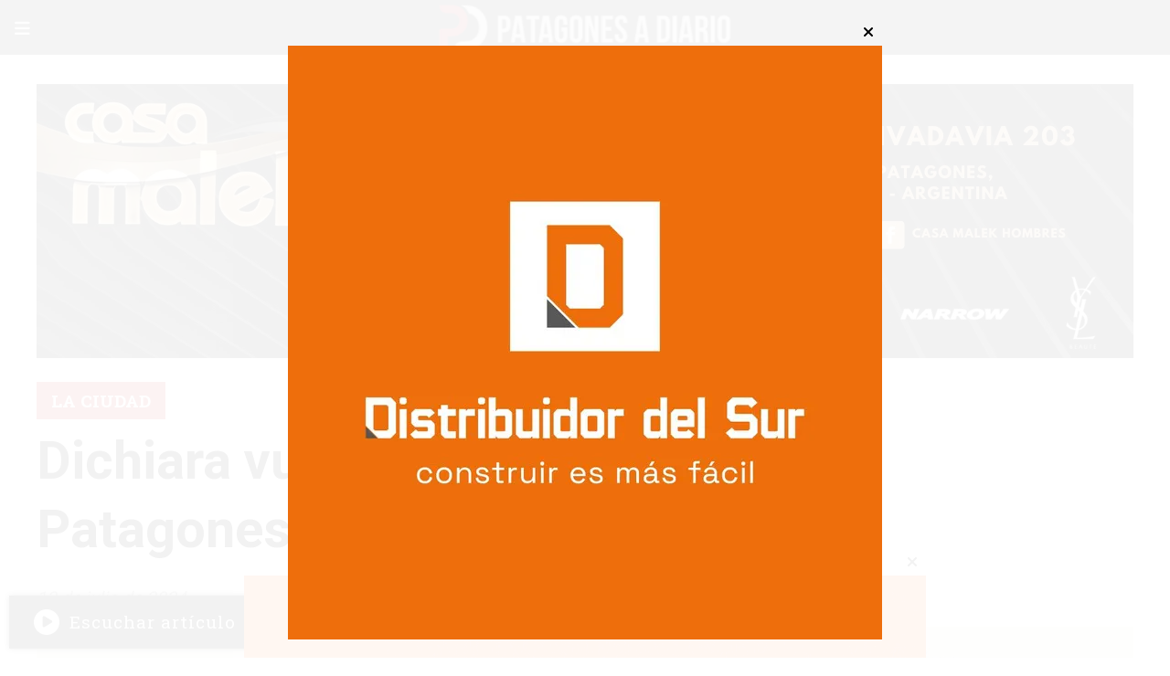

--- FILE ---
content_type: text/html; charset=utf-8
request_url: https://patagonesadiario.com.ar/contenido/45606/dichiara-vuelve-a-visitar-patagones-los-motivos
body_size: 7624
content:
<!DOCTYPE html><html lang="es"><head><title>Dichiara vuelve a visitar Patagones: los motivos</title><meta name="description" content><meta http-equiv="X-UA-Compatible" content="IE=edge"><meta property="fb:app_id" content="1155153949224878"><meta charset="utf-8"><meta name="viewport" content="width=device-width,minimum-scale=1,initial-scale=1"><link rel="canonical" href="https://patagonesadiario.com.ar/contenido/45606/dichiara-vuelve-a-visitar-patagones-los-motivos"><meta property="og:type" content="article"><meta property="og:site_name" content="Patagones a Diario"><meta property="og:title" content="Dichiara vuelve a visitar Patagones: los motivos"><meta property="og:description" content><meta property="og:url" content="https://patagonesadiario.com.ar/contenido/45606/dichiara-vuelve-a-visitar-patagones-los-motivos"><meta property="og:ttl" content="2419200"><meta property="og:image" content="https://patagonesadiario.com.ar/download/multimedia.grande.ae4466b28801f18f.aW1hZ2VuXzIwMjQtMDctMTJfMDk1MTQ1NTMzX2dyYW5kZS53ZWJw.webp"><meta property="og:image:width" content="1398"><meta property="og:image:height" content="941"><meta name="twitter:image" content="https://patagonesadiario.com.ar/download/multimedia.grande.ae4466b28801f18f.aW1hZ2VuXzIwMjQtMDctMTJfMDk1MTQ1NTMzX2dyYW5kZS53ZWJw.webp"><meta property="article:published_time" content="2024-07-12T09:53-03"><meta property="article:modified_time" content="2024-07-12T09:54-03"><meta property="article:section" content="La Ciudad"><meta property="article:tag" content="Dichiara vuelve a visitar Patagones: los motivos | "><meta name="twitter:card" content="summary_large_image"><meta name="twitter:title" content="Dichiara vuelve a visitar Patagones: los motivos"><meta name="twitter:description" content><script type="application/ld+json">{"@context":"http://schema.org","@type":"Article","url":"https://patagonesadiario.com.ar/contenido/45606/dichiara-vuelve-a-visitar-patagones-los-motivos","mainEntityOfPage":"https://patagonesadiario.com.ar/contenido/45606/dichiara-vuelve-a-visitar-patagones-los-motivos","name":"Dichiara vuelve a visitar Patagones: los motivos","headline":"Dichiara vuelve a visitar Patagones: los motivos","description":"","articleSection":"La Ciudad","datePublished":"2024-07-12T09:53","dateModified":"2024-07-12T09:54","image":"https://patagonesadiario.com.ar/download/multimedia.grande.ae4466b28801f18f.aW1hZ2VuXzIwMjQtMDctMTJfMDk1MTQ1NTMzX2dyYW5kZS53ZWJw.webp","keywords":"alejandro dichiara,ricardo marino","publisher":{"@context":"http://schema.org","@type":"Organization","name":"Patagones a Diario","url":"https://patagonesadiario.com.ar/","logo":{"@type":"ImageObject","url":"https://patagonesadiario.com.ar/static/custom/logo-grande.png?t=2026-01-19+03%3A00%3A07.696062"}},"author":{"@type":"Organization","name":"Patagones a Diario"}}</script><meta name="generator" content="Medios CMS"><link rel="dns-prefetch" href="https://fonts.googleapis.com"><link rel="preconnect" href="https://fonts.googleapis.com" crossorigin><link rel="shortcut icon" href="https://patagonesadiario.com.ar/static/custom/favicon.png?t=2026-01-19+03%3A00%3A07.696062"><link rel="apple-touch-icon" href="https://patagonesadiario.com.ar/static/custom/favicon.png?t=2026-01-19+03%3A00%3A07.696062"><link rel="stylesheet" href="/static/plugins/fontawesome/css/fontawesome.min.css"><link rel="stylesheet" href="/static/plugins/fontawesome/css/brands.min.css"><link rel="stylesheet" href="/static/plugins/fontawesome/css/solid.min.css"><link rel="stylesheet" href="/static/css/t_aludra/vega.css?v=25.2-beta5" id="estilo-css"><link rel="stylesheet" href="https://fonts.googleapis.com/css?family=Roboto:400,700|Roboto+Slab:400,700&display=swap" crossorigin="anonymous" id="font-url"><style>:root { --font-family-alt: 'Roboto Slab', sans-serif; --font-family: 'Roboto', sans-serif; } :root {--html-font-size: 19px;--main-color: #c11a1a; --bg-color: #ffffff; --font-color: #000000; --font-light: #999999; --bg-color-alt: #303030; --bg-color-light: #e6e6e6; --splash-opacity: 0.95;--splash-pointer-events: initial;--splash-align-items: center;--splash-justify-content: center;} </style><link rel="stylesheet" href="https://cdnjs.cloudflare.com/ajax/libs/photoswipe/4.1.2/photoswipe.min.css"><link rel="stylesheet" href="https://cdnjs.cloudflare.com/ajax/libs/photoswipe/4.1.2/default-skin/default-skin.min.css"><script defer src="https://cdnjs.cloudflare.com/ajax/libs/lazysizes/5.3.2/lazysizes.min.js" integrity="sha512-q583ppKrCRc7N5O0n2nzUiJ+suUv7Et1JGels4bXOaMFQcamPk9HjdUknZuuFjBNs7tsMuadge5k9RzdmO+1GQ==" crossorigin="anonymous" referrerpolicy="no-referrer"></script><script async src="https://www.googletagmanager.com/gtag/js"></script><script>window.dataLayer=window.dataLayer||[];function gtag(){dataLayer.push(arguments);};gtag('js',new Date());gtag('config','G-ETDKF070NV');gtag('config','G-9N4PCC1H0F');</script><script data-cfasync="false" src="https://cmp.gatekeeperconsent.com/min.js"></script><script data-cfasync="false" src="https://the.gatekeeperconsent.com/cmp.min.js"></script><script async src="//www.ezojs.com/ezoic/sa.min.js"></script><script>window.ezstandalone=window.ezstandalone||{};ezstandalone.cmd=ezstandalone.cmd||[];</script></head><body><div id="wrapper" class="wrapper contenido contenido noticia"><header class="header "><a class="open-nav"><i class="fa fa-bars"></i></a><div class="header__logo"><a href="/"><img class="only-desktop" src="https://patagonesadiario.com.ar/static/custom/logo.png?t=2026-01-19+03%3A00%3A07.696062" alt="Patagones a Diario"><img class="only-mobile" src="https://patagonesadiario.com.ar/static/custom/logo-movil.png?t=2026-01-19+03%3A00%3A07.696062" alt="Patagones a Diario"></a></div><div class="header__menu "><ul><li class="header__menu__item "><a href="/" target> Patagones a Diario </a></li><li class="header__menu__item "><a href="/categoria/55/edictos" target> Edictos </a></li><li class="header__menu__item "><a href="/categoria/46/la-ciudad" target> La Ciudad </a></li><li class="header__menu__item "><a href="/categoria/44/policiales" target> Policiales </a></li><li class="header__menu__item "><a href="/categoria/45/interior-del-distrito" target> Interior del Distrito </a></li><li class="header__menu__item "><a href="/categoria/47/interes-general" target> Interés General </a></li><li class="header__menu__item "><a href="/categoria/48/deportes" target> Deportes </a></li><li class="header__menu__item "><a href="/categoria/50/provincia" target> Provincia </a></li><li class="header__menu__item "><a href="/categoria/51/sur-bonaerense" target> Sur Bonaerense </a></li><li class="header__menu__item "><a href="/contacto" target> Contacto </a></li><li class="header__menu__item "><a href="/buscar" target> Buscar </a></li></ul></div><section class="nav" id="nav"><a class="close-nav"><i class="fa fa-times"></i></a><div class="nav__logo"><a href="/"><img class="only-desktop" src="https://patagonesadiario.com.ar/static/custom/logo.png?t=2026-01-19+03%3A00%3A07.696062" alt="Patagones a Diario"><img class="only-mobile" src="https://patagonesadiario.com.ar/static/custom/logo-movil.png?t=2026-01-19+03%3A00%3A07.696062" alt="Patagones a Diario"></a></div><div class="menu-simple menu0"><div class="menu-simple__item "><a href="/" target> Patagones a Diario </a></div><div class="menu-simple__item "><a href="/categoria/55/edictos" target> Edictos </a></div><div class="menu-simple__item "><a href="/categoria/46/la-ciudad" target> La Ciudad </a></div><div class="menu-simple__item "><a href="/categoria/44/policiales" target> Policiales </a></div><div class="menu-simple__item "><a href="/categoria/45/interior-del-distrito" target> Interior del Distrito </a></div><div class="menu-simple__item "><a href="/categoria/47/interes-general" target> Interés General </a></div><div class="menu-simple__item "><a href="/categoria/48/deportes" target> Deportes </a></div><div class="menu-simple__item "><a href="/categoria/50/provincia" target> Provincia </a></div><div class="menu-simple__item "><a href="/categoria/51/sur-bonaerense" target> Sur Bonaerense </a></div><div class="menu-simple__item "><a href="/contacto" target> Contacto </a></div><div class="menu-simple__item "><a href="/buscar" target> Buscar </a></div></div><div class="social-buttons"><a class="social-buttons__item facebook" href="https://www.facebook.com/patagonesadiario" target="_blank"><i class="fa fa-brands fa-facebook"></i></a><a class="social-buttons__item twitter" href="https://twitter.com/patagonesdiario" target="_blank"><i class="fa fa-brands fa-x-twitter"></i></a><a class="social-buttons__item youtube" href="https://www.youtube.com/patagonesadiario8779" target="_blank"><i class="fa fa-brands fa-youtube"></i></a></div><div class="menu-simple menu1"><div class="menu-simple__item "><a href="/" target> Patagones a Diario </a></div><div class="menu-simple__item "><a href="/contacto" target> Contacto </a></div><div class="menu-simple__item "><a href="/buscar" target> Buscar </a></div><div class="menu-simple__item "><a href="/categoria/48/deportes" target> Deportes </a></div><div class="menu-simple__item "><a href="/categoria/55/edictos" target> Edictos </a></div><div class="menu-simple__item "><a href="/categoria/47/interes-general" target> Interés General </a></div><div class="menu-simple__item "><a href="/categoria/45/interior-del-distrito" target> Interior del Distrito </a></div><div class="menu-simple__item "><a href="/categoria/46/la-ciudad" target> La Ciudad </a></div><div class="menu-simple__item "><a href="/categoria/44/policiales" target> Policiales </a></div><div class="menu-simple__item "><a href="/categoria/44/policiales" target> Policiales </a></div><div class="menu-simple__item "><a href="/categoria/50/provincia" target> Provincia </a></div><div class="menu-simple__item "><a href="/categoria/51/sur-bonaerense" target> Sur Bonaerense </a></div><div class="menu-simple__item "><a href="/rss/articulos.xml" target> RSS </a></div></div><div class="datos-contacto"><div class="email"><i class="fa fa-envelope"></i><span><a href="/cdn-cgi/l/email-protection#345d5a525b7444554055535b5a514755505d55465d5b1a575b591a5546"><span class="__cf_email__" data-cfemail="8de4e3ebe2cdfdecf9eceae2e3e8feece9e4ecffe4e2a3eee2e0a3ecff">[email&#160;protected]</span></a></span></div></div></section></header><main class="main "><section class="principal"><div id="publi-289" data-nombre="CASA MALEK" class="publi publi-imagen not-desktop C1"><img class="img-responsive lazyload puntero" width="1200" height="300" data-url="https://www.instagram.com/casamalek/" data-publicidad="289" data-nombre="CASA MALEK" style="margin:0 auto" src="data:," data-src="/download/publicidades.imagxs.b60b719c3674e0c6.aW1hZ3hzLndlYnA=.webp"></div><div id="publi-289" data-nombre="CASA MALEK" class="publi publi-imagen not-movil C1"><img class="img-responsive lazyload puntero" width="1200" height="300" data-url="https://www.instagram.com/casamalek/" data-publicidad="289" data-nombre="CASA MALEK" style="margin:0 auto" src="data:," data-src="/download/publicidades.imagen.b2fc010b90c73b24.aW1hZ2VuLndlYnA=.webp"></div><div class="fullpost__encabezado "><h1 class="fullpost__titulo">Dichiara vuelve a visitar Patagones: los motivos</h1><span class="fullpost__categoria"><a href="https://patagonesadiario.com.ar/categoria/46/la-ciudad">La Ciudad</a></span><span class="fullpost__fecha"><span class="fecha">12 de julio de 2024</span></span></div><div id="publi-353" data-nombre="PURO SUR" class="publi publi-imagen not-desktop C2"><img class="img-responsive lazyload puntero" width="300" height="300" data-url="https://www.instagram.com/purosurdietetica/" data-publicidad="353" data-nombre="PURO SUR" style="margin:0 auto" src="data:," data-src="/download/publicidades.imagxs.b46474fea7b58b9a.aW1hZ3hzLndlYnA=.webp"></div><div id="publi-353" data-nombre="PURO SUR" class="publi publi-imagen not-movil C2"><img class="img-responsive lazyload puntero" width="1200" height="300" data-url="https://www.instagram.com/purosurdietetica/" data-publicidad="353" data-nombre="PURO SUR" style="margin:0 auto" src="data:," data-src="/download/publicidades.imagen.8a5ac1fa9b52063e.aW1hZ2VuLndlYnA=.webp"></div></section><section class="extra1"><div class="fullpost__main   "><div id="publi-19" data-nombre="DISTRIBUIDOR DEL SUR" class="publi publi-imagen not-desktop C3"><img class="img-responsive lazyload puntero" width="746" height="90" data-url="https://www.distribuidordelsur.com.ar/" data-publicidad="19" data-nombre="DISTRIBUIDOR DEL SUR" style="margin:0 auto" src="data:," data-src="/download/publicidades.imagxs.8a9ee5f5-1707-437e-8a18-41e63e55f39e.gif"></div><div id="publi-19" data-nombre="DISTRIBUIDOR DEL SUR" class="publi publi-imagen not-movil C3"><img class="img-responsive lazyload puntero" width="746" height="90" data-url="https://www.distribuidordelsur.com.ar/" data-publicidad="19" data-nombre="DISTRIBUIDOR DEL SUR" style="margin:0 auto" src="data:," data-src="/download/publicidades.imagen.a132d39d2be50e03.aW1hZ2VuLmdpZg==.gif"></div><div class="fullpost__imagen "><img alt="alejandro dichiara" class="img-responsive lazyload" data-alto-grande="941" data-ancho-grande="1398" data-sizes="auto" data-src="/download/multimedia.normal.bcb935d43d7101a1.aW1hZ2VuXzIwMjQtMDctMTJfMDk1MTQ1NTMzX25vcm1hbC53ZWJw.webp" data-srcset="/download/multimedia.normal.bcb935d43d7101a1.aW1hZ2VuXzIwMjQtMDctMTJfMDk1MTQ1NTMzX25vcm1hbC53ZWJw.webp 1000w, /download/multimedia.grande.ae4466b28801f18f.aW1hZ2VuXzIwMjQtMDctMTJfMDk1MTQ1NTMzX2dyYW5kZS53ZWJw.webp 1398w, /download/multimedia.miniatura.a19913ea24e4b8ac.aW1hZ2VuXzIwMjQtMDctMTJfMDk1MTQ1NTMzX21pbmlhdHVyYS53ZWJw.webp 400w" height="673" src="data:," width="1000"></div><div class="fullpost__cuerpo"><p>Hoy, viernes, el Intendente Municipal, Ricardo Marino, anunci&oacute; que el pr&oacute;ximo lunes, 15 de julio, el presidente de la C&aacute;mara de Diputados, Alejandro Dichiara, junto a su equipo, visitar&aacute; Carmen de Patagones.&nbsp;</p><div id="publi-357" data-nombre="PLANETA EMPANADA 1" class="publi publi-imagen not-desktop C5"><img class="img-responsive lazyload puntero" width="1080" height="1920" data-url="https://planetaempanada.com/" data-publicidad="357" data-nombre="PLANETA EMPANADA 1" style="margin:0 auto" src="data:," data-src="/download/publicidades.imagxs.a55f0f98a2a5d9a0.aW1hZ3hzLndlYnA=.webp"></div><div id="publi-357" data-nombre="PLANETA EMPANADA 1" class="publi publi-imagen not-movil C5"><img class="img-responsive lazyload puntero" width="980" height="360" data-url="https://planetaempanada.com/" data-publicidad="357" data-nombre="PLANETA EMPANADA 1" style="margin:0 auto" src="data:," data-src="/download/publicidades.imagen.a9194a74ee30458e.aW1hZ2VuLndlYnA=.webp"></div><p>Durante su visita, el titular de la C&aacute;mara baja, junto al jefe comunal, entregar&aacute; aportes a instituciones intermedias del Distrito.&nbsp;</p><p>Posteriormente, realizar&aacute;n un recorrido por la ciudad cabecera y mantendr&aacute;n una reuni&oacute;n para continuar con una agenda de trabajo conjunto.&nbsp;</p></div><div class="fullpost__etiquetas"><a class="fullpost__etiqueta" href="https://patagonesadiario.com.ar/tema/26198/alejandro-dichiara" rel="tag">alejandro dichiara</a><a class="fullpost__etiqueta" href="https://patagonesadiario.com.ar/tema/18172/ricardo-marino" rel="tag">ricardo marino</a></div><div class="fullpost__share-post widget-share-post share_post "><a class="share_post__item facebook" href="https://www.facebook.com/sharer/sharer.php?u=https://patagonesadiario.com.ar/contenido/45606/dichiara-vuelve-a-visitar-patagones-los-motivos" target="_blank"><i class="fa fa-fw fa-lg fa-brands fa-facebook"></i></a><a class="share_post__item twitter" href="https://twitter.com/intent/tweet?url=https://patagonesadiario.com.ar/contenido/45606/dichiara-vuelve-a-visitar-patagones-los-motivos&text=Dichiara%20vuelve%20a%20visitar%20Patagones%3A%20los%20motivos" target="_blank"><i class="fa fa-fw fa-lg fa-brands fa-x-twitter"></i></a><a class="share_post__item linkedin" href="https://www.linkedin.com/shareArticle?url=https://patagonesadiario.com.ar/contenido/45606/dichiara-vuelve-a-visitar-patagones-los-motivos" target="_blank"><i class="fa fa-fw fa-lg fa-brands fa-linkedin"></i></a><a class="share_post__item pinterest" href="https://pinterest.com/pin/create/bookmarklet/?url=https://patagonesadiario.com.ar/contenido/45606/dichiara-vuelve-a-visitar-patagones-los-motivos" target="_blank"><i class="fa fa-fw fa-lg fa-brands fa-pinterest"></i></a><a class="share_post__item whatsapp" href="https://api.whatsapp.com/send?text=Dichiara vuelve a visitar Patagones: los motivos+https://patagonesadiario.com.ar/contenido/45606/dichiara-vuelve-a-visitar-patagones-los-motivos" target="_blank"><i class="fa fa-fw fa-lg fa-brands fa-whatsapp"></i></a><a class="share_post__item telegram" href="https://t.me/share/url?url=https://patagonesadiario.com.ar/contenido/45606/dichiara-vuelve-a-visitar-patagones-los-motivos&text=Dichiara vuelve a visitar Patagones: los motivos" target="_blank"><i class="fa fa-fw fa-lg fa-brands fa-telegram"></i></a></div><div id="publi-249" data-nombre="FM DE LA COSTA MAÑANAS" class="publi publi-imagen not-desktop C6"><img class="img-responsive lazyload puntero" width="1050" height="388" data-url="http://www.fmdelacosta999.com.ar" data-publicidad="249" data-nombre="FM DE LA COSTA MAÑANAS" style="margin:0 auto" src="data:," data-src="/download/publicidades.imagxs.a16d373faeacf567.aW1hZ3hzLndlYnA=.webp"></div><div id="publi-249" data-nombre="FM DE LA COSTA MAÑANAS" class="publi publi-imagen not-movil C6"><img class="img-responsive lazyload puntero" width="1050" height="388" data-url="http://www.fmdelacosta999.com.ar" data-publicidad="249" data-nombre="FM DE LA COSTA MAÑANAS" style="margin:0 auto" src="data:," data-src="/download/publicidades.imagen.93f01a02129f0197.aW1hZ2VuLndlYnA=.webp"></div><div class="comentarios fullpost__comentarios" id="contenedor-comentarios"><form action="javascript:void(0);" style="display:block; margin:2em auto; max-width:100%; text-align:center;"><button class="ver-comentarios" style="display:block; margin:2em auto; width:auto;">Ver comentarios</button></form></div></div></section><section class="extra2"><section class="bloque relacionados cant8"><div class="bloque__titulo ">Te puede interesar</div><div class="bloque__lista"><article class="post post__noticia "><a class="post__imagen autoratio" href="/contenido/51045/semana-de-contrastes-termicos-en-la-comarca-patagones-viedma"><img alt="calor sol agua " class="img-responsive lazyload" data-sizes="auto" data-src="/download/multimedia.normal.93a4cf737db8e87f.bm9ybWFsLndlYnA%3D.webp" data-srcset="/download/multimedia.normal.93a4cf737db8e87f.bm9ybWFsLndlYnA%3D.webp 1000w, /download/multimedia.miniatura.814141bcabf0c2bc.bWluaWF0dXJhLndlYnA%3D.webp 400w" height="563" src="data:," width="1000"></a><div class="post__datos"><h2 class="post__titulo"><a href="/contenido/51045/semana-de-contrastes-termicos-en-la-comarca-patagones-viedma">Semana de contrastes térmicos en la comarca Patagones-Viedma</a></h2><a href="https://patagonesadiario.com.ar/categoria/46/la-ciudad" class="post__categoria">La Ciudad</a><span class="post__fecha"><span class="fecha"><span class="fecha">Hace 3 horas</span></span></span></div><p class="post__detalle"></p></article><article class="post post__noticia "><a class="post__imagen autoratio" href="/contenido/51043/a-no-olvidar-se-corta-el-transito-en-el-puente-ferrocarretero-por-varios-dias"><img alt="puente ferrocarretero" class="img-responsive lazyload" data-sizes="auto" data-src="/download/multimedia.normal.92721dd00b5727fe.bm9ybWFsLndlYnA%3D.webp" data-srcset="/download/multimedia.normal.92721dd00b5727fe.bm9ybWFsLndlYnA%3D.webp 610w, /download/multimedia.miniatura.a456ec306cfd983e.bWluaWF0dXJhLndlYnA%3D.webp 400w" height="390" src="data:," width="610"></a><div class="post__datos"><h2 class="post__titulo"><a href="/contenido/51043/a-no-olvidar-se-corta-el-transito-en-el-puente-ferrocarretero-por-varios-dias">¡A no olvidar! Se corta el tránsito en el puente ferrocarretero por varios días</a></h2><a href="https://patagonesadiario.com.ar/categoria/46/la-ciudad" class="post__categoria">La Ciudad</a><span class="post__fecha"><span class="fecha"><span class="fecha">Ayer</span></span></span></div><p class="post__detalle"></p></article><article class="post post__noticia "><a class="post__imagen autoratio" href="/contenido/51040/falta-de-agua-en-patagones-ya-hay-fecha-para-la-sesion-especial-del-hcd"><img alt="hcd recinto vacio" class="img-responsive lazyload" data-sizes="auto" data-src="/download/multimedia.normal.9df5f0e26f114253.bm9ybWFsLndlYnA%3D.webp" data-srcset="/download/multimedia.normal.9df5f0e26f114253.bm9ybWFsLndlYnA%3D.webp 610w, /download/multimedia.miniatura.b8361ff7bbcc6daf.bWluaWF0dXJhLndlYnA%3D.webp 400w" height="390" src="data:," width="610"></a><div class="post__datos"><h2 class="post__titulo"><a href="/contenido/51040/falta-de-agua-en-patagones-ya-hay-fecha-para-la-sesion-especial-del-hcd">Falta de agua en Patagones: ya hay fecha para la sesión especial del HCD</a></h2><a href="https://patagonesadiario.com.ar/categoria/46/la-ciudad" class="post__categoria">La Ciudad</a><span class="post__fecha"><span class="fecha"><span class="fecha">Ayer</span></span></span></div><p class="post__detalle"></p></article><article class="post post__noticia "><a class="post__imagen autoratio" href="/contenido/51034/martinez-tambien-pide-sesion-extraordinaria-del-hcd-por-la-falta-de-agua"><img alt="ROBERTO MARTINEZ" class="img-responsive lazyload" data-alto-grande="753" data-ancho-grande="1438" data-sizes="auto" data-src="/download/multimedia.normal.873bf0be975b90f0.bm9ybWFsLndlYnA%3D.webp" data-srcset="/download/multimedia.normal.873bf0be975b90f0.bm9ybWFsLndlYnA%3D.webp 1000w, /download/multimedia.grande.95499ad902c9cb96.Z3JhbmRlLndlYnA%3D.webp 1438w, /download/multimedia.miniatura.a9750063bc0fdb1e.bWluaWF0dXJhLndlYnA%3D.webp 400w" height="524" src="data:," width="1000"></a><div class="post__datos"><h2 class="post__titulo"><a href="/contenido/51034/martinez-tambien-pide-sesion-extraordinaria-del-hcd-por-la-falta-de-agua">Martínez también pide sesión extraordinaria del HCD por la falta de agua</a></h2><a href="https://patagonesadiario.com.ar/categoria/46/la-ciudad" class="post__categoria">La Ciudad</a><span class="post__fecha"><span class="fecha"><span class="fecha">El sábado</span></span></span></div><p class="post__detalle"></p></article><article class="post post__noticia "><a class="post__imagen autoratio" href="/contenido/51030/villarruel-visitara-patagones-que-dijo-el-concejal-angos-sobre-esa-posibilidad"><img alt="villarruel" class="img-responsive lazyload" data-sizes="auto" data-src="/download/multimedia.normal.830ff875c31cb795.bm9ybWFsLndlYnA%3D.webp" data-srcset="/download/multimedia.normal.830ff875c31cb795.bm9ybWFsLndlYnA%3D.webp 1200w, /download/multimedia.miniatura.b72f18de44cc20f2.bWluaWF0dXJhLndlYnA%3D.webp 400w" height="720" src="data:," width="1200"></a><div class="post__datos"><h2 class="post__titulo"><a href="/contenido/51030/villarruel-visitara-patagones-que-dijo-el-concejal-angos-sobre-esa-posibilidad">¿Villarruel visitará Patagones? Qué dijo el concejal Angos sobre esa posibilidad</a></h2><a href="https://patagonesadiario.com.ar/categoria/46/la-ciudad" class="post__categoria">La Ciudad</a><span class="post__fecha"><span class="fecha"><span class="fecha">El viernes</span></span></span></div><p class="post__detalle"></p></article><article class="post post__noticia "><a class="post__imagen autoratio" href="/contenido/51027/imagenes-alarma-por-el-deterioro-del-rancho-de-rial-monumento-historico-nacional"><img alt="Rancho de Rial" class="img-responsive lazyload" data-sizes="auto" data-src="/download/multimedia.normal.a2853fd375e6c81e.bm9ybWFsLndlYnA%3D.webp" data-srcset="/download/multimedia.normal.a2853fd375e6c81e.bm9ybWFsLndlYnA%3D.webp 1082w, /download/multimedia.miniatura.9fd4efb680b0ea11.bWluaWF0dXJhLndlYnA%3D.webp 285w" height="1140" src="data:," width="1082"></a><div class="post__datos"><h2 class="post__titulo"><a href="/contenido/51027/imagenes-alarma-por-el-deterioro-del-rancho-de-rial-monumento-historico-nacional">(IMÁGENES) Alarma por el deterioro del Rancho de Rial, Monumento Histórico Nacional</a></h2><a href="https://patagonesadiario.com.ar/categoria/46/la-ciudad" class="post__categoria">La Ciudad</a><span class="post__fecha"><span class="fecha"><span class="fecha">El jueves</span></span></span></div><p class="post__detalle"></p></article><article class="post post__noticia "><a class="post__imagen autoratio" href="/contenido/51026/sala-llena-para-la-proyeccion-de-realizadores-locales-en-la-casa-de-la-cultura"><img alt="REALIZADORES LOCALES" class="img-responsive lazyload" data-sizes="auto" data-src="/download/multimedia.normal.9f391da40a8326ea.bm9ybWFsLndlYnA%3D.webp" data-srcset="/download/multimedia.normal.9f391da40a8326ea.bm9ybWFsLndlYnA%3D.webp 1280w, /download/multimedia.miniatura.a34c514378ce25ed.bWluaWF0dXJhLndlYnA%3D.webp 400w" height="576" src="data:," width="1280"></a><div class="post__datos"><h2 class="post__titulo"><a href="/contenido/51026/sala-llena-para-la-proyeccion-de-realizadores-locales-en-la-casa-de-la-cultura">Sala llena para la proyección de realizadores locales en la Casa de la Cultura</a></h2><a href="https://patagonesadiario.com.ar/categoria/46/la-ciudad" class="post__categoria">La Ciudad</a><span class="post__fecha"><span class="fecha"><span class="fecha">El jueves</span></span></span></div><p class="post__detalle"></p></article><article class="post post__noticia "><a class="post__imagen autoratio" href="/contenido/51024/edes-soluciono-cuatro-fallas-electricas-en-distintos-sectores-de-patagones"><img alt="EDES REPARACION" class="img-responsive lazyload" data-src="/download/multimedia.miniatura.94484dbdc12df712.bWluaWF0dXJhLndlYnA%3D.webp" height="281" src="data:," width="533"></a><div class="post__datos"><h2 class="post__titulo"><a href="/contenido/51024/edes-soluciono-cuatro-fallas-electricas-en-distintos-sectores-de-patagones">EDES solucionó cuatro fallas eléctricas en distintos sectores de Patagones</a></h2><a href="https://patagonesadiario.com.ar/categoria/46/la-ciudad" class="post__categoria">La Ciudad</a><span class="post__fecha"><span class="fecha"><span class="fecha">El jueves</span></span></span></div><p class="post__detalle"></p></article></div></section><div id="publi-319" data-nombre="ANEXO 1 ESPECIALISTAS 1" class="publi publi-imagen not-desktop C8"><img class="img-responsive lazyload " width="1078" height="756" data-url data-publicidad="319" data-nombre="ANEXO 1 ESPECIALISTAS 1" style="margin:0 auto" src="data:," data-src="/download/publicidades.imagxs.8839b46ede77a12e.aW1hZ3hzLndlYnA=.webp"></div><div id="publi-319" data-nombre="ANEXO 1 ESPECIALISTAS 1" class="publi publi-imagen not-movil C8"><img class="img-responsive lazyload " width="1078" height="756" data-url data-publicidad="319" data-nombre="ANEXO 1 ESPECIALISTAS 1" style="margin:0 auto" src="data:," data-src="/download/publicidades.imagen.a3f20c462f13fd7d.aW1hZ2VuLndlYnA=.webp"></div></section><section class="aside"><div id="publi-339" data-nombre="VTV (planta fija) 4" class="publi publi-imagen not-desktop C9"><img class="img-responsive lazyload puntero" width="1128" height="1600" data-url="https://www.infovtv.com.ar/" data-publicidad="339" data-nombre="VTV (planta fija) 4" style="margin:0 auto" src="data:," data-src="/download/publicidades.imagxs.96fac97ddbe864ff.aW1hZ3hzLndlYnA=.webp"></div><div id="publi-339" data-nombre="VTV (planta fija) 4" class="publi publi-imagen not-movil C9"><img class="img-responsive lazyload puntero" width="1128" height="1600" data-url="https://www.infovtv.com.ar/" data-publicidad="339" data-nombre="VTV (planta fija) 4" style="margin:0 auto" src="data:," data-src="/download/publicidades.imagen.b14568409edde1f6.aW1hZ2VuLndlYnA=.webp"></div><div id="publi-361" data-nombre="FRIDEVI SEGURIDAD 1" class="publi publi-imagen not-desktop C10"><img class="img-responsive lazyload " width="300" height="300" data-url data-publicidad="361" data-nombre="FRIDEVI SEGURIDAD 1" style="margin:0 auto" src="data:," data-src="/download/publicidades.imagxs.8f6a5697bfa6445d.aW1hZ3hzLmdpZg==.gif"></div><div id="publi-361" data-nombre="FRIDEVI SEGURIDAD 1" class="publi publi-imagen not-movil C10"><img class="img-responsive lazyload " width="300" height="300" data-url data-publicidad="361" data-nombre="FRIDEVI SEGURIDAD 1" style="margin:0 auto" src="data:," data-src="/download/publicidades.imagen.8b9354e3b5187058.aW1hZ2VuLmdpZg==.gif"></div><section class="bloque lo-mas-visto"><div class="bloque__titulo ">Lo más visto</div><div class="bloque__lista"><article class="post post__noticia "><a class="post__imagen autoratio" href="/contenido/51022/patagones-aprobo-una-nueva-ordenanza-sobre-ruidos-molestos-y-vecinos-reclaman-su"><img alt="ESCAPES LIBRES" class="img-responsive lazyload" data-sizes="auto" data-src="/download/multimedia.normal.bb5ed7ee81f5f651.bm9ybWFsLndlYnA%3D.webp" data-srcset="/download/multimedia.normal.bb5ed7ee81f5f651.bm9ybWFsLndlYnA%3D.webp 1024w, /download/multimedia.miniatura.97a47bd9adafff95.bWluaWF0dXJhLndlYnA%3D.webp 400w" height="683" src="data:," width="1024"></a><div class="post__datos"><h2 class="post__titulo"><a href="/contenido/51022/patagones-aprobo-una-nueva-ordenanza-sobre-ruidos-molestos-y-vecinos-reclaman-su">Patagones aprobó una nueva ordenanza sobre ruidos molestos y vecinos reclaman su aplicación inmediata</a></h2><a href="https://patagonesadiario.com.ar/categoria/46/la-ciudad" class="post__categoria">La Ciudad</a><span class="post__fecha"><span class="fecha"><span class="fecha">El jueves</span></span></span></div><p class="post__detalle"></p></article><article class="post post__noticia "><a class="post__imagen autoratio" href="/contenido/51036/se-realizo-otra-visita-guiada-nocturna-patagones-y-su-encanto-nocturno-por-que-c"><img alt="visita guiada" class="img-responsive lazyload" data-sizes="auto" data-src="/download/multimedia.normal.b4cf16d7ddc1757b.bm9ybWFsLndlYnA%3D.webp" data-srcset="/download/multimedia.normal.b4cf16d7ddc1757b.bm9ybWFsLndlYnA%3D.webp 1280w, /download/multimedia.miniatura.8a795faa55dea68a.bWluaWF0dXJhLndlYnA%3D.webp 400w" height="960" src="data:," width="1280"></a><div class="post__datos"><h2 class="post__titulo"><a href="/contenido/51036/se-realizo-otra-visita-guiada-nocturna-patagones-y-su-encanto-nocturno-por-que-c">Se realizó otra visita guiada nocturna “Patagones y su Encanto Nocturno”: ¿Por qué concurre poca gente?</a></h2><span class="post__fecha"><span class="fecha"><span class="fecha">El sábado</span></span></span></div><p class="post__detalle"></p></article><article class="post post__noticia "><a class="post__imagen autoratio" href="/contenido/51040/falta-de-agua-en-patagones-ya-hay-fecha-para-la-sesion-especial-del-hcd"><img alt="hcd recinto vacio" class="img-responsive lazyload" data-sizes="auto" data-src="/download/multimedia.normal.9df5f0e26f114253.bm9ybWFsLndlYnA%3D.webp" data-srcset="/download/multimedia.normal.9df5f0e26f114253.bm9ybWFsLndlYnA%3D.webp 610w, /download/multimedia.miniatura.b8361ff7bbcc6daf.bWluaWF0dXJhLndlYnA%3D.webp 400w" height="390" src="data:," width="610"></a><div class="post__datos"><h2 class="post__titulo"><a href="/contenido/51040/falta-de-agua-en-patagones-ya-hay-fecha-para-la-sesion-especial-del-hcd">Falta de agua en Patagones: ya hay fecha para la sesión especial del HCD</a></h2><a href="https://patagonesadiario.com.ar/categoria/46/la-ciudad" class="post__categoria">La Ciudad</a><span class="post__fecha"><span class="fecha"><span class="fecha">Ayer</span></span></span></div><p class="post__detalle"></p></article><article class="post post__noticia "><a class="post__imagen autoratio" href="/contenido/51041/vuelco-en-el-camino-a-cardenal-cagliero-una-mujer-hospitalizada-tras-perder-el-c"><img alt="CAMINO CARDENAL CAGLIERO VUELCO" class="img-responsive lazyload" data-src="/download/multimedia.miniatura.8d645be65573ce76.bWluaWF0dXJhLndlYnA%3D.webp" height="351" src="data:," width="448"></a><div class="post__datos"><h2 class="post__titulo"><a href="/contenido/51041/vuelco-en-el-camino-a-cardenal-cagliero-una-mujer-hospitalizada-tras-perder-el-c">Vuelco en el camino a Cardenal Cagliero: una mujer hospitalizada tras perder el control de su vehículo</a></h2><a href="https://patagonesadiario.com.ar/categoria/44/policiales" class="post__categoria">Policiales</a><span class="post__fecha"><span class="fecha"><span class="fecha">Ayer</span></span></span></div><p class="post__detalle"></p></article><article class="post post__noticia "><a class="post__imagen autoratio" href="/contenido/51043/a-no-olvidar-se-corta-el-transito-en-el-puente-ferrocarretero-por-varios-dias"><img alt="puente ferrocarretero" class="img-responsive lazyload" data-sizes="auto" data-src="/download/multimedia.normal.92721dd00b5727fe.bm9ybWFsLndlYnA%3D.webp" data-srcset="/download/multimedia.normal.92721dd00b5727fe.bm9ybWFsLndlYnA%3D.webp 610w, /download/multimedia.miniatura.a456ec306cfd983e.bWluaWF0dXJhLndlYnA%3D.webp 400w" height="390" src="data:," width="610"></a><div class="post__datos"><h2 class="post__titulo"><a href="/contenido/51043/a-no-olvidar-se-corta-el-transito-en-el-puente-ferrocarretero-por-varios-dias">¡A no olvidar! Se corta el tránsito en el puente ferrocarretero por varios días</a></h2><a href="https://patagonesadiario.com.ar/categoria/46/la-ciudad" class="post__categoria">La Ciudad</a><span class="post__fecha"><span class="fecha"><span class="fecha">Ayer</span></span></span></div><p class="post__detalle"></p></article></div></section><div id="publi-359" data-nombre="LUZ AZUL VIEDMA 1" class="publi publi-imagen not-desktop C11"><img class="img-responsive lazyload puntero" width="1075" height="1203" data-url="https://www.instagram.com/luzazul.viedma/" data-publicidad="359" data-nombre="LUZ AZUL VIEDMA 1" style="margin:0 auto" src="data:," data-src="/download/publicidades.imagxs.9741fe1145435685.aW1hZ3hzLndlYnA=.webp"></div><div id="publi-359" data-nombre="LUZ AZUL VIEDMA 1" class="publi publi-imagen not-movil C11"><img class="img-responsive lazyload puntero" width="1075" height="1203" data-url="https://www.instagram.com/luzazul.viedma/" data-publicidad="359" data-nombre="LUZ AZUL VIEDMA 1" style="margin:0 auto" src="data:," data-src="/download/publicidades.imagen.92f8b41bd4253db6.aW1hZ2VuLndlYnA=.webp"></div><div id="publi-172" data-nombre="AGILNET (megadescuento) 1" class="publi publi-imagen not-desktop C13"><img class="img-responsive lazyload " width="300" height="250" data-url data-publicidad="172" data-nombre="AGILNET (megadescuento) 1" style="margin:0 auto" src="data:," data-src="/download/publicidades.imagxs.aefd1f8bfc3fc6d4.aW1hZ3hzLmdpZg==.gif"></div><div id="publi-172" data-nombre="AGILNET (megadescuento) 1" class="publi publi-imagen not-movil C13"><img class="img-responsive lazyload " width="300" height="250" data-url data-publicidad="172" data-nombre="AGILNET (megadescuento) 1" style="margin:0 auto" src="data:," data-src="/download/publicidades.imagen.ba05c76885dab755.aW1hZ2VuLmdpZg==.gif"></div><div id="publi-314" data-nombre="CEMENTOS DEL VALLE AGOSTO 2025" class="publi publi-imagen not-desktop C14"><img class="img-responsive lazyload " width="1131" height="1600" data-url data-publicidad="314" data-nombre="CEMENTOS DEL VALLE AGOSTO 2025" style="margin:0 auto" src="data:," data-src="/download/publicidades.imagxs.a6dee8aa9c0ca83c.aW1hZ3hzLndlYnA=.webp"></div><div id="publi-314" data-nombre="CEMENTOS DEL VALLE AGOSTO 2025" class="publi publi-imagen not-movil C14"><img class="img-responsive lazyload " width="1131" height="1600" data-url data-publicidad="314" data-nombre="CEMENTOS DEL VALLE AGOSTO 2025" style="margin:0 auto" src="data:," data-src="/download/publicidades.imagen.9b21149a65ef6d1d.aW1hZ2VuLndlYnA=.webp"></div></section></main><footer class="footer "><div class="menu-simple "><div class="menu-simple__item "><a href="/" target> Patagones a Diario </a></div><div class="menu-simple__item "><a href="/contacto" target> Contacto </a></div><div class="menu-simple__item "><a href="/buscar" target> Buscar </a></div><div class="menu-simple__item "><a href="/categoria/48/deportes" target> Deportes </a></div><div class="menu-simple__item "><a href="/categoria/55/edictos" target> Edictos </a></div><div class="menu-simple__item "><a href="/categoria/47/interes-general" target> Interés General </a></div><div class="menu-simple__item "><a href="/categoria/45/interior-del-distrito" target> Interior del Distrito </a></div><div class="menu-simple__item "><a href="/categoria/46/la-ciudad" target> La Ciudad </a></div><div class="menu-simple__item "><a href="/categoria/44/policiales" target> Policiales </a></div><div class="menu-simple__item "><a href="/categoria/44/policiales" target> Policiales </a></div><div class="menu-simple__item "><a href="/categoria/50/provincia" target> Provincia </a></div><div class="menu-simple__item "><a href="/categoria/51/sur-bonaerense" target> Sur Bonaerense </a></div><div class="menu-simple__item "><a href="/rss/articulos.xml" target> RSS </a></div></div><div class="social-buttons"><a class="social-buttons__item facebook" href="https://www.facebook.com/patagonesadiario" target="_blank"><i class="fa fa-brands fa-facebook"></i></a><a class="social-buttons__item twitter" href="https://twitter.com/patagonesdiario" target="_blank"><i class="fa fa-brands fa-x-twitter"></i></a><a class="social-buttons__item youtube" href="https://www.youtube.com/patagonesadiario8779" target="_blank"><i class="fa fa-brands fa-youtube"></i></a></div><div class="datos-contacto"><div class="email"><i class="fa fa-envelope"></i><span><a href="/cdn-cgi/l/email-protection#91f8fff7fed1e1f0e5f0f6fefff4e2f0f5f8f0e3f8febff2fefcbff0e3"><span class="__cf_email__" data-cfemail="dfb6b1b9b09fafbeabbeb8b0b1baacbebbb6beadb6b0f1bcb0b2f1bead">[email&#160;protected]</span></a></span></div></div><div class="poweredby"></div></footer></div><div class="flotante flotante-pie"><button type="button" class="cerrar"><i class="fa fa-times"></i></button><div id="publi-34" data-nombre="DISTRIBUIDOR DEL SUR (3)" class="publi publi-imagen not-desktop FC3"><img class="img-responsive lazyload puntero" width="746" height="90" data-url="https://www.distribuidordelsur.com.ar/" data-publicidad="34" data-nombre="DISTRIBUIDOR DEL SUR (3)" style="margin:0 auto" src="data:," data-src="/download/publicidades.imagxs.69532a73-70aa-4560-96b0-5670288f1d2b.gif"></div><div id="publi-34" data-nombre="DISTRIBUIDOR DEL SUR (3)" class="publi publi-imagen not-movil FC3"><img class="img-responsive lazyload puntero" width="746" height="90" data-url="https://www.distribuidordelsur.com.ar/" data-publicidad="34" data-nombre="DISTRIBUIDOR DEL SUR (3)" style="margin:0 auto" src="data:," data-src="/download/publicidades.imagen.ba32c779bf27ddea.aW1hZ2VuLmdpZg==.gif"></div></div><div id="splash" style="display:none"><div class="flotante flotante-splash"><button type="button" class="cerrar"><i class="fa fa-times"></i></button><div id="publi-71" data-nombre="DISTRIBUIDOR DEL SUR (institucional chico)" class="publi publi-imagen not-desktop SPLASH"><img class="img-responsive lazyload puntero" width="650" height="650" data-url="https://www.distribuidordelsur.com.ar/" data-publicidad="71" data-nombre="DISTRIBUIDOR DEL SUR (institucional chico)" style="margin:0 auto" src="data:," data-src="/download/publicidades.imagxs.d011c1e7-da24-4feb-887b-f00912658ca9.webp"></div><div id="publi-71" data-nombre="DISTRIBUIDOR DEL SUR (institucional chico)" class="publi publi-imagen not-movil SPLASH"><img class="img-responsive lazyload puntero" width="650" height="650" data-url="https://www.distribuidordelsur.com.ar/" data-publicidad="71" data-nombre="DISTRIBUIDOR DEL SUR (institucional chico)" style="margin:0 auto" src="data:," data-src="/download/publicidades.imagen.b1552d4c0955966c.aW1hZ2VuLndlYnA=.webp"></div></div></div><div class="pswp" tabindex="-1" role="dialog" aria-hidden="true"><div class="pswp__bg"></div><div class="pswp__scroll-wrap"><div class="pswp__container"><div class="pswp__item"></div><div class="pswp__item"></div><div class="pswp__item"></div></div><div class="pswp__ui pswp__ui--hidden"><div class="pswp__top-bar"><div class="pswp__counter"></div><button class="pswp__button pswp__button--close" title="Cerrar (Esc)"></button><button class="pswp__button pswp__button--share" title="Compartir"></button><button class="pswp__button pswp__button--fs" title="Pantalla completa"></button><button class="pswp__button pswp__button--zoom" title="Zoom"></button><div class="pswp__preloader"><div class="pswp__preloader__icn"><div class="pswp__preloader__cut"><div class="pswp__preloader__donut"></div></div></div></div></div><div class="pswp__share-modal pswp__share-modal--hidden pswp__single-tap"><div class="pswp__share-tooltip"></div></div><button class="pswp__button pswp__button--arrow--left" title="Anterior"></button><button class="pswp__button pswp__button--arrow--right" title="Siguiente"></button><div class="pswp__caption"><div class="pswp__caption__center"></div></div></div></div></div><script data-cfasync="false" src="/cdn-cgi/scripts/5c5dd728/cloudflare-static/email-decode.min.js"></script><script src="https://www.google.com/recaptcha/enterprise.js" async defer></script><script>let config={template:"aludra",gaMedios:"G-ETDKF070NV",lang:"es",googleAnalyticsId:"G-9N4PCC1H0F",recaptchaPublicKey:"6Ld7LPwrAAAAAG-0ZA5enjV7uzQwjJPVHgBn7ojV",planFree:false,preroll:null,copyProtection:null,comentarios:null,newsletter:null,photoswipe:null,splash:null,twitear:null,scrollInfinito:null,cookieConsent:null,encuestas:null,blockadblock:null,escucharArticulos:null,};config.comentarios={sistema:"facebook",disqusShortname:""};config.photoswipe={items:[]};config.photoswipe.items.push({src:"/download/multimedia.grande.ae4466b28801f18f.aW1hZ2VuXzIwMjQtMDctMTJfMDk1MTQ1NTMzX2dyYW5kZS53ZWJw.webp",w:"1398",h:"941",title:""});config.splash={frecuencia:600,showDelay:4,closeDelay:18};config.escucharArticulos={textoBoton:"Escuchar artículo",position:"bottomleft"};config.listaContenido={etiqueta:18172,};window.MediosConfig=config;</script><script defer src="/static/js/app.min.js?v=25.2-beta5"></script><div id="fb-root"></div><script async defer crossorigin="anonymous" src="https://connect.facebook.net/es_LA/sdk.js#xfbml=1&version=v13.0&autoLogAppEvents=1&appId=1155153949224878"></script><script defer src="https://static.cloudflareinsights.com/beacon.min.js/vcd15cbe7772f49c399c6a5babf22c1241717689176015" integrity="sha512-ZpsOmlRQV6y907TI0dKBHq9Md29nnaEIPlkf84rnaERnq6zvWvPUqr2ft8M1aS28oN72PdrCzSjY4U6VaAw1EQ==" data-cf-beacon='{"version":"2024.11.0","token":"8b9baae3ab514317b19b364871030dc3","r":1,"server_timing":{"name":{"cfCacheStatus":true,"cfEdge":true,"cfExtPri":true,"cfL4":true,"cfOrigin":true,"cfSpeedBrain":true},"location_startswith":null}}' crossorigin="anonymous"></script>
</body></html>